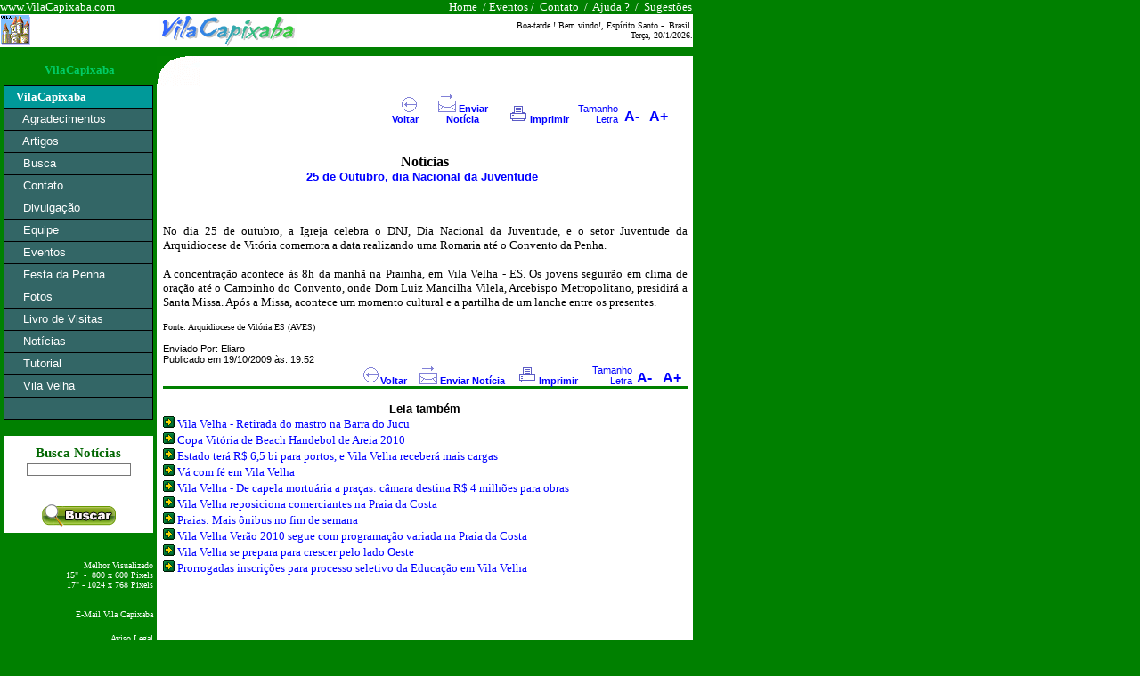

--- FILE ---
content_type: text/html
request_url: http://vilacapixaba.com/Mostra.asp?Id=1051
body_size: 10593
content:
<STYLE>
A:link 		{ Color:#0000FF ;TEXT-DECORATION: none }
A:visited 	{ Color:#0000FF ;TEXT-DECORATION: none }
A:active 	{ Color:#0000FF ;TEXT-DECORATION: none }
A:hover 	{ Color:#FF0000 ;TEXT-DECORATION: background-color:#none }
</STYLE>
<STYLE type=text/css>BODY {
	scrollbar-face-color: #008000; scrollbar-shadow-color: #008000; scrollbar-highlight-color: #00CC00; scrollbar-3dlight-color: #000000; scrollbar-darkgreen-color: ; scrollbar-track-color: #00CC00; scrollbar-arrow-color: #FFFFFF}
A:link {
	TEXT-DECORATION: none
}
A:visited {
	TEXT-DECORATION: none
}

span.azulescuromedio1
	{font-family:Verdana;
	color:#1F3F71;
	text-decoration:none;
	text-underline:none;
	text-decoration:none;
	text-line-through:none}
</STYLE>
<html>

<head>
<meta http-equiv="Content-Type" content="text/html; charset=windows-1252">
<meta name="GENERATOR" content="Microsoft FrontPage 6.0">
<meta name="ProgId" content="FrontPage.Editor.Document">
<title>VilaCapixaba - Notícias - 25 de Outubro, dia Nacional da Juventude </title>
<link rel="shortcut icon" href="/FAVICON.ico" type="image/x-icon" />

<!-- Vila . www.vilacapixaba.com - By Eliaro - eliaro@vilacapixaba.com -->

<script language="JavaScript">
<!--
function na_open_window(name, url, left, top, width, height, toolbar, menubar, statusbar, scrollbar, resizable)
{
  toolbar_str = toolbar ? 'yes' : 'no';
  menubar_str = menubar ? 'yes' : 'no';
  statusbar_str = statusbar ? 'yes' : 'no';
  scrollbar_str = scrollbar ? 'yes' : 'no';
  resizable_str = resizable ? 'yes' : 'no';
  window.open(url, name, 'left='+left+',top='+top+',width='+width+',height='+height+',toolbar='+toolbar_str+',menubar='+menubar_str+',status='+statusbar_str+',scrollbars='+scrollbar_str+',resizable='+resizable_str);
}

// -->
</script>
<STYLE type=text/css>BODY {
	scrollbar-face-color: #008000; scrollbar-shadow-color: #008000; scrollbar-highlight-color: #00CC00; scrollbar-3dlight-color: #000000; scrollbar-darkgreen-color: ; scrollbar-track-color: #00CC00; scrollbar-arrow-color: #FFFFFF}
A:link {
	TEXT-DECORATION: none
}
A:visited {
	TEXT-DECORATION: none
}

span.azulescuromedio1
	{font-family:Verdana;
	color:#1F3F71;
	text-decoration:none;
	text-decoration:none;
	text-line-through:none}
</STYLE>

</head>
<body aLink="#FFFFFF" leftMargin="0" link="#0000FF" text="#000000" topMargin="0" vLink="#0000FF" marginheight="0" marginwidth="0" onLoad="startBanner()" bgcolor="#008000">
<TABLE border=0 cellPadding=0 cellSpacing=0 width="776" height="1">
  <TBODY>
  <TR bgColor=#ff6d10>
    <TD width="1552" bgcolor="#008000"><html>

<head>
<meta http-equiv="Content-Type" content="text/html; charset=windows-1252">
<meta name="GENERATOR" content="Microsoft FrontPage 5.0">
<meta name="ProgId" content="FrontPage.Editor.Document">
<title>VilaCapixaba - Vila Velha - Artigos</title>

<!-- VilaCapixaba - Descrição Página:  Artigos Espirito Santo Capixaba Vila Velha ES-->

</head>

<!-- Vila - VilaCapixaba . www.vilacapixaba.com - By Eliaro - eliaro@vilacapixaba.com -->

<STYLE type=text/css>BODY {
	scrollbar-face-color: #008000; scrollbar-shadow-color: #008000; scrollbar-highlight-color: #00CC00; scrollbar-3dlight-color: #000000; scrollbar-darkgreen-color: ; scrollbar-track-color: #00CC00; scrollbar-arrow-color: #FFFFFF}
A:link {
	TEXT-DECORATION: none
}
A:visited {
	TEXT-DECORATION: none
}

.menu {
	font-family: Arial, Verdana, Helvetica, sans-serif; <--!fonte>
	font-size: 10px; <--!tamanho da fonte>
	font-align: justify;
	line-height:10px;
	text-decoration:none;
	font-weight:normal;
	}

</STYLE>

<body text="#008000" bgcolor="#008000">

<TABLE border=0 cellPadding=0 cellSpacing=0 width="777">
  <TBODY>
  <TR bgColor=#ff6d10>
    <TD width="388" bgcolor="#008000">
      <p align="left">
      <font color="#FFFFFF" face="Verdana" size="2">www.VilaCapixaba.com </font>
      <font face="Verdana" size="2" color="#FFFFFF">
      &nbsp;&nbsp;&nbsp;&nbsp;&nbsp;&nbsp;&nbsp;&nbsp;&nbsp;&nbsp;&nbsp;&nbsp;&nbsp;&nbsp;&nbsp;&nbsp;&nbsp;&nbsp;&nbsp;&nbsp;&nbsp;&nbsp;&nbsp;&nbsp;&nbsp;&nbsp;&nbsp;&nbsp;&nbsp;&nbsp;&nbsp;&nbsp;&nbsp;&nbsp;</font></p>
    </TD>
    <TD width="387" bgcolor="#008000">
      <p align="right">
      <font face="Verdana" size="2"><font face="Verdana" color="#FFFFFF"><a href="principal.htm">
      <font color="#FFFFFF">&nbsp;</font></a></font><a href="../principal.htm"><font face="Verdana" color="#FFFFFF">Home&nbsp;</font></a><font color="#FFFFFF">
      </font>
      <font face="Verdana" color="#FFFFFF">
      /<a href="../Eventos.htm"><font color="#FFFFFF">&nbsp;Eventos </font> </a>/&nbsp;
      <a href="../contato.htm"><font color="#FFFFFF">Contato&nbsp;</font></a>
      /&nbsp; <a href="../Ajuda.htm"><font color="#FFFFFF">Ajuda ?</font></a>&nbsp; /&nbsp; </font></font>
      <a href="../sugestoes.htm"><font face="Verdana" size="2" color="#FFFFFF">
      Sugestões </font></a></TD></TR></TBODY></TABLE>
      </html></TD>
    </TR></TBODY></TABLE>           <SCRIPT>document.write</SCRIPT>
		<SCRIPT language=JavaScript type=text/javascript>
// Today's Date
var now = new Date();
var mName = now.getMonth() + 1;
var dName = now.getDay() + 1;
var dayNr = now.getDate();
var yearNr=now.getYear();
if(dName==1) Day = "Domingo";
if(dName==2) Day = "Segunda";
if(dName==3) Day = "Ter&ccedil;a";
if(dName==4) Day = "Quarta";
if(dName==5) Day = "Quinta";
if(dName==6) Day = "Sexta";
if(dName==7) Day = "S&aacute;bado";
if(yearNr < 2000) Year = 1900 + yearNr;
else Year = yearNr;
// String to display current date.
var todaysDate =(" " + Day + ", " + dayNr + "/" + mName + "/" + Year);
//  -->
</SCRIPT>
<SCRIPT language=JavaScript>
<!--
  var time = new Date();
  ordval= (time.getTime());

function mOvr(src,clrOver) {
    if (!src.contains(event.fromElement)) {
	  src.style.cursor = 'hand';
	  src.bgColor = clrOver;
	}
  }
  function mOut(src,clrIn) {
	if (!src.contains(event.toElement)) {
	  src.style.cursor = 'default';
	  src.bgColor = clrIn;
	}
  }
  function mClk(src) {
    if(event.srcElement.tagName=='TD'){
	  src.children.tags('A')[0].click();
    }
  }
//-->
</SCRIPT>
<TABLE border=0 cellPadding=0 cellSpacing=0 width=778 height="37">
  <TBODY>
  <tr>
    <td width="471" bgcolor="#FFFFFF" height="37">
      <p align="center"><font color="#0000FF" size="5" face="Monotype Corsiva">
      <a href="http://www.vilacapixaba.com"><img border="0" src="icone.gif" width="36" height="36" align="left"><img border="0" src="princi1.GIF" width="154" height="37"></a></font></p>
    </td>
    <TD width="304" bgcolor="#FFFFFF" height="37"><FONT size=1>
      <DIV align=center>
        <p align="right"><font face="Verdana" size="1"><script language="JavaScript">

<!-- 
var d = new Date()
var h = d.getHours()

if (h < 12)
   document.write("Bom-dia !   Bem-vindo!")
else
  if (h < 18)
     document.write("Boa-tarde !   Bem vindo!")
  else
     document.write("Boa-noite !   Bem-vindo!")
// -->
        </script>, Espírito Santo -&nbsp; Brasil.<br>
        &nbsp;<SCRIPT>document.write(todaysDate);</SCRIPT>.
        </font> 
  </DIV>
      </FONT></TD>
  </tr>
  </TBODY></TABLE>
<TABLE border=0 cellPadding=0 cellSpacing=0 width=776>
  <TBODY>
  <TR align=middle>
    <TD width="776" bgcolor="#008000"><span style="font-size: 7pt">&nbsp;</span></TD></TR></TBODY></TABLE>
<TABLE border=0 cellPadding=1 cellSpacing=0 width=778 height="264">
  <TBODY>
  <tr>
    <TD width=155 bgcolor="#008000" height="233" valign="top" rowspan="3">
    <table width="162" height="31">
      <tr>
        <td width="154" height="27" bgcolor="#008000" bordercolor="#008000">
                        <p align="center"><b><font face="Verdana" size="2" color="#00CC66">
                        <a href="http://www.vilacapixaba.com">
                        <font color="#00CC66">&nbsp;VilaCapixaba</font></a></font></b></p>
</td>
                </tr>
<tr>
        <td width="154" height="27" bgcolor="#008000" bordercolor="#008000">
                        <p><STYLE>
A:link 		{ Color:#0000FF ;TEXT-DECORATION: none }
A:visited 	{ Color:#0000FF ;TEXT-DECORATION: none }
A:active 	{ Color:#0000FF ;TEXT-DECORATION: none }
A:hover 	{ Color:#FF0000 ;TEXT-DECORATION: background-color:#none }
</STYLE>
<STYLE type=text/css>BODY {
	scrollbar-face-color: #008000; scrollbar-shadow-color: #008000; scrollbar-highlight-color: #00CC00; scrollbar-3dlight-color: #000000; scrollbar-darkgreen-color: ; scrollbar-track-color: #00CC00; scrollbar-arrow-color: #FFFFFF}
A:link {
	TEXT-DECORATION: none
}
A:visited {
	TEXT-DECORATION: none
}

span.azulescuromedio1
	{font-family:Verdana;
	color:#1F3F71;
	text-decoration:none;
	text-underline:none;
	text-decoration:none;
	text-line-through:none}
</STYLE>
<html>

<head>
<title>Sem título</title>
<meta name="generator" content="Microsoft FrontPage 6.0">
<SCRIPT language=JavaScript>
<!--
  var time = new Date();
  ordval= (time.getTime());

function mOvr(src,clrOver) {
    if (!src.contains(event.fromElement)) {
	  src.style.cursor = 'hand';
	  src.bgColor = clrOver;
	}
  }
  function mOut(src,clrIn) {
	if (!src.contains(event.toElement)) {
	  src.style.cursor = 'default';
	  src.bgColor = clrIn;
	}
  }
  function mClk(src) {
    if(event.srcElement.tagName=='TD'){
	  src.children.tags('A')[0].click();
    }
  }
//-->
</SCRIPT>
<STYLE type=text/css>BODY {
	scrollbar-face-color: #008000; scrollbar-shadow-color: #008000; scrollbar-highlight-color: #00CC00; scrollbar-3dlight-color: #000000; scrollbar-darkgreen-color: ; scrollbar-track-color: #00CC00; scrollbar-arrow-color: #FFFFFF}
A:link {
	TEXT-DECORATION: none
}
A:visited {
	TEXT-DECORATION: none
}

.menu {
	font-family: Arial, Verdana, Helvetica, sans-serif; <--!fonte>
	font-size: 10px; <--!tamanho da fonte>
	font-align: justify;
	line-height:10px;
	text-decoration:none;
	font-weight:normal;
	}

</STYLE>


<body bgcolor="white" text="black" link="blue" vlink="purple" alink="red" leftmargin="0" marginwidth="0" topmargin="0" marginheight="0">
     <TABLE bgColor=#000000 border=0 cellPadding=0 cellSpacing=0 
        width="159" height="193" align="center"><TBODY>
        <TR>
          <TD width="159" height="187">
            <TABLE border=0 cellPadding=1 cellSpacing=1 width="168" height="238">
              <TBODY>
              <TR>
                <TD bgColor=#009999 class=menu width="160" height="24">
                  <p align="left"><font size="2" color="#FFFFFF" face="Verdana">&nbsp;&nbsp;&nbsp;</font><font color="#FFFFFF" size="2"><font face="Verdana">&nbsp;</font><b><font face="Verdana">VilaCapixaba
                  </font></b></font></p>
                </TD></TR>
              <tr>
                <TD bgColor=#336666 class=menu onclick=mClk(this); 
                onmouseout="mOut(this,'#336666');" 
                onmouseover="mOvr(this,'#003333');" height="24">
                <font size="2" color="#FFFFFF" face="Arial">&nbsp;&nbsp;&nbsp;&nbsp;&nbsp;</font><a class="path2" href="agradecimentos.htm"><font size="2" color="#FFFFFF" face="Arial">Agradecimentos</font></a></TD>
              </tr>
              <tr>
                <TD bgColor=#336666 class=menu onclick=mClk(this); 
                onmouseout="mOut(this,'#336666');" 
                onmouseover="mOvr(this,'#003333');" height="24">
                <font size="2" color="#FFFFFF" face="Arial">
                <a class="path2" href="Artigos/Artigos.htm">&nbsp;&nbsp;&nbsp;&nbsp;&nbsp;</a></font><a class="path2" href="Artigos/Artigos.htm"><font size="2" color="#FFFFFF" face="Arial">Artigos</font></a></TD>
              </tr>
               <tr>
                <TD bgColor=#336666 class=menu onclick=mClk(this); 
                onmouseout="mOut(this,'#336666');" 
                onmouseover="mOvr(this,'#003333');" height="24">
                <a href="busca.htm"><font size="2" color="#FFFFFF" face="Arial">&nbsp;&nbsp;&nbsp;&nbsp;&nbsp;Busca</font></a></TD>
              </tr>
                <tr>
                <TD bgColor=#336666 class=menu onclick=mClk(this); 
                onmouseout="mOut(this,'#336666');" 
                onmouseover="mOvr(this,'#003333');" height="24"><a href="contato.htm">
                <font size="2" color="#FFFFFF" face="Arial">&nbsp;&nbsp;&nbsp;&nbsp;&nbsp;Contato</font></a></TD>
              </tr>
                <tr>
                <TD bgColor=#336666 class=menu onclick=mClk(this); 
                onmouseout="mOut(this,'#336666');" 
                onmouseover="mOvr(this,'#003333');" height="24">
                <a href="divulgação.htm">
                <font size="2" color="#FFFFFF" face="Arial">&nbsp;&nbsp;&nbsp;&nbsp;&nbsp;Divulgação</font></a></TD>
              </tr>
              <tr>
                <TD bgColor=#336666 class=menu onclick=mClk(this); 
                onmouseout="mOut(this,'#336666');" 
                onmouseover="mOvr(this,'#003333');" height="24"><a class="path2" href="Autor.htm">
                <font size="2" color="#FFFFFF" face="Arial">&nbsp;&nbsp;&nbsp;&nbsp; Equipe</font></a></TD>
              </tr>
             </tr>
                <TD bgColor=#336666 class=menu onclick=mClk(this); 
                onmouseout="mOut(this,'#336666');" 
                onmouseover="mOvr(this,'#003333');" height="24">
                <a class="path2" href="Eventos.htm">
                <font size="2" color="#FFFFFF" face="Arial">&nbsp;&nbsp;&nbsp;&nbsp;&nbsp;Eventos</font></a></TD>
              </tr>
               <tr>
                <TD bgColor=#336666 class=menu onclick=mClk(this); 
                onmouseout="mOut(this,'#336666');" 
                onmouseover="mOvr(this,'#003333');" height="24">
                <a class="path2" href="Convento/festa_da_penha.htm">
                <font size="2" color="#FFFFFF" face="Arial">&nbsp;&nbsp;&nbsp;&nbsp;&nbsp;Festa
                  da Penha</font></a></TD>
              </tr>
               <tr>
                <TD bgColor=#336666 class=menu onclick=mClk(this); 
                onmouseout="mOut(this,'#336666');" 
                onmouseover="mOvr(this,'#003333');" height="24">
                <a class="path2" href="galerias.asp">
                <font size="2" color="#FFFFFF" face="Arial">&nbsp;&nbsp;&nbsp;&nbsp;&nbsp;Fotos</font></a></TD>
              </tr>
              <tr>
                <TD bgColor=#336666 class=menu onclick=mClk(this); 
                onmouseout="mOut(this,'#336666');" 
                onmouseover="mOvr(this,'#003333');" height="24"><a class="path2" href="livro_visitas.htm">
                <font size="2" color="#FFFFFF" face="Arial">&nbsp;&nbsp;&nbsp;&nbsp;
                  Livro de Visitas</font></a></TD>
              </tr>
              <tr>
                <TD bgColor=#336666 class=menu onclick=mClk(this); 
                onmouseout="mOut(this,'#336666');" 
                onmouseover="mOvr(this,'#003333');" height="24">
                <a class="path2" href="lista.asp?Vila=Noticias">
                <font size="2" color="#FFFFFF" face="Arial">&nbsp;&nbsp;&nbsp;&nbsp;               Notícias</font></a></TD>
              </tr>
              <tr>
                <TD bgColor=#336666 class=menu onclick=mClk(this); 
                onmouseout="mOut(this,'#336666');" 
                onmouseover="mOvr(this,'#003333');" height="24"><a class="path2" href="tutorial.htm">
                <font size="2" color="#FFFFFF" face="Arial">&nbsp;&nbsp;&nbsp;&nbsp;
                  Tutorial</font></a></TD>
              </tr>
 		<tr>
                <TD bgColor=#336666 class=menu onclick=mClk(this); 
                onmouseout="mOut(this,'#336666');" 
                onmouseover="mOvr(this,'#003333');" height="24"><a class="path2" href="Vilavelha.htm">
                <font color="#FFFFFF" size="2">&nbsp;&nbsp;&nbsp;&nbsp;
                  Vila Velha</font></a></TD></TBODY>
             <tr>
                <td bgColor="#336666" class="menu" height="24">&nbsp;</td>
              </tr>
              </TABLE></TD></TR>
    </tr>

</TABLE>
<table align="center" cellpadding="0" cellspacing="0" width="167">
    <tr>
        <td width="167">
            <p><p><form method="GET" action="buscar.asp">
              <table border="0" cellpadding="0" cellspacing="0" width="100%" style="line-height:50%; margin-top:0; margin-bottom:0;" height="127"><tr>
                <td align="middle" width="100%" height="18" bgcolor="#008000" bordercolor="#008000">
                                        &nbsp;</td></tr><tr>
                  <td align="middle" width="100%" valign="middle" height="109" bgcolor="white">
                                        <p style="line-height:150%;"><font face="Verdana" color="#006600"><b><span style="font-size:11pt;">
                                        Busca Notícias<br></span></b></font><font face="Verdana"><b><span style="font-size:11pt;"><input type="text" name="Buscar" size="18" style="border-style: solid; border-width: 1px; padding-left: 0px; padding-right: 0px; padding-top: 1px; padding-bottom: 0px; font-family:Tahoma; font-size:8pt"><br></span></b></font>
                                        <p style="line-height:100%; margin-top:0; margin-bottom:0;"><font face="Verdana"><b><span style="font-size:11pt;">&nbsp;</span></b></font></p>
                                        <p style="line-height:100%; margin-top:0; margin-bottom:0;"><font face="Verdana"><b><span style="font-size:11pt;"><input type="image" src="images/buscar.gif" value="buscar" width="85" height="25"></span></b></font></p>
 
</td></tr></table></form>        </td>
    </tr>
</table>
</body>

</html></p>
</td>
                </tr>
      <tr>
        <td width="154" height="27" bgcolor="#008000" bordercolor="#008000">
          <p align="right"><font face="Verdana" size="1" color="#FFFFFF"><br>
          Melhor Visualizado <br>
          15&quot;&nbsp; -&nbsp; 800 x 600 Pixels<br>
          17&quot; - 1024 x 768 Pixels</font></td>
                </tr>
<tr>
        <td width="154" height="27" bgcolor="#008000" bordercolor="#008000">
          <p align="right"><br>
          
          
          <font face="Verdana" size="1" color="#FFFFFF"><a target="_blank" href="http://webmail.redehost.com.br/"><font color="#FFFFFF">E-Mail 
          Vila Capixaba</font></a></font><p align="right">
          
          <font size="1" face="Verdana"><a href="Aviso%20Legal.htm"><font color="#FFFFFF">Aviso Legal</font></a><font color="#FFFFFF"><br>
          
          </font><a href="Direitos%20Autorais.htm"><font color="#FFFFFF">Direitos Autorais</font></a></font><font color="#FFFFFF"><br>
          
          
          </font><font face="Verdana" size="1"><a href="Fontes.htm"><font color="#FFFFFF">Fontes 
          Bibliográficas</font></a><font color="#FFFFFF"><br>
          
          </font><a href="Politica%20de%20Privacidade.htm"><font color="#FFFFFF">Política de Privacidade</font></a></font><br>
          
          <font size="1" face="Verdana" color="#FFFFFF"><a href="Utilidade%20pulblica.htm"><font color="#FFFFFF">Utilidade 
          Publica</font></a></font></td>
                </tr>
</table>
    </TD>
    <TD vAlign=top width="583" height="16" bgcolor="#FFFFFF" bordercolor="#000000" colspan="6" background="celula.gif">
            <font size="5">&nbsp; </font></TD>
    <TD vAlign=top width="112" height="16" bgcolor="#FFFFFF" bordercolor="#000000" colspan="4">
            &nbsp;</TD>
  </tr>
  <tr>
    <TD vAlign=top width="153" height="28" bgcolor="#FFFFFF" bordercolor="#000000">
            &nbsp;</TD>
    <TD vAlign=top width="133" height="28" bgcolor="#FFFFFF" bordercolor="#000000" colspan="2">
            &nbsp;</TD>
    <TD vAlign=bottom width="28" height="28" bgcolor="#FFFFFF" bordercolor="#000000">
            <p align="right"><a href="javascript:history.go(-1)"><img border="0" src="ico_voltar.GIF"></a><b><font face="Arial" style="font-size: 8pt"><a href="javascript:history.go(-1)">Voltar</a></font></b></TD>
    <TD width="95" height="28" bgcolor="#FFFFFF" bordercolor="#000000" align="right" valign="bottom">
                                                <p align="center">
                                                <a target="_self" href="javascript:na_open_window('win', 'indica.asp?Id=1051&titulo=25 de Outubro, dia Nacional da Juventude', 0, 0, 300, 200, 0, 0, 0, 0, 0)">
                                                <font style="font-size: 8pt">
                                                <img border="0" src="ico_envieessanoticia.gif"></font><b><font face="Arial" style="font-size: 8pt"> </font></b>
                                                </a><b>
                                                <font face="Arial" style="font-size: 8pt">
                                                <a href="javascript:na_open_window('win', 'indica.asp?Id=1051&titulo=25 de Outubro, dia Nacional da Juventude', 0, 0, 300, 200, 0, 0, 0, 0, 0)">
                                                Enviar Notícia</a></font></b></p>
    </TD>
    <TD width="72" height="28" bgcolor="#FFFFFF" bordercolor="#000000" align="right" valign="bottom">
                                                <p align="center"><font face="Arial"><b>
                                                <a target="_self" OnMouseOver="window.status='Arinos Gospel, o site que edifica você!';return true" href="javascript:na_open_window('win', 'imprimir.asp?Id=1051', 0, 0, 550, 500, 0, 0, 0, 1, 0)">
                                                <font style="font-size: 8pt">
                                                <img border="0" src="ico_imprimir.gif">
                                                </font>
                                                </a>
                                                <font style="font-size: 8pt">
                                                <a target="_self" OnMouseOver="window.status='Arinos Gospel, o site que edifica você!';return true" href="javascript:na_open_window('win', 'imprimir.asp?Id=1051', 0, 0, 550, 500, 0, 0, 0, 1, 0)">
                                                Imprimir</a></font></b></font></p>
    </TD>
    <TD width="51" height="28" bgcolor="#FFFFFF" bordercolor="#000000" align="right" valign="bottom">
                                                <p align="right">
                                                <font face="Arial" style="font-size: 8pt" color="#0000FF">
                                                Tamanho Letra</font></TD>
        <td width="27" align="right" bgcolor="#FFFFFF" height="28" valign="bottom">
                                                <p align="center">
                                                <a class="menos" href="javascript:mudaTamanho('texto', -1);" title="Diminuir tamanho do texto">
                                                <font face="Arial"><b>
                                                A-</b></font></a></td>
        <td width="28" align="right" bgcolor="#FFFFFF" height="28" valign="bottom">
                                                <p align="center"><a class="mais" href="javascript:mudaTamanho('texto', 1);" title="Aumentar tamanho do texto"><font face="Arial"><b>
                                                A+</b></font></a></p>
        </td>
    <TD vAlign=top width="14" height="28" bgcolor="#FFFFFF" bordercolor="#000000">
            &nbsp;</TD>
  </tr>
  <tr>
    <TD vAlign=top width="609" height="185" bgcolor="#FFFFFF" bordercolor="#000000" colspan="10">
            <table align="center" cellpadding="0" cellspacing="0" width="100%">
                <tr>                   
                    <font face="Arial" color="#0000FF" size="2">
      <br>
                    </font><font face="Verdana"><b><p align="center">Notícias</font><font face="Arial" color="#0000FF" size="2"><br>
                    25 de Outubro, dia Nacional da Juventude</font></b><span style="font-size:12pt;"><font face="Verdana" size="2" color="#0000FF"> </font> </span>
                    <font face="Verdana" color="#0000FF" size="2"><script type="text/javascript">
var tagAlvo = new Array('p'); //pega todas as tags p//
var tamanhos = new Array( '9px','10px','12px','14px','16px','18px','20px' );
var tamanhoInicial = 2;
function mudaTamanho( idAlvo,acao ){
  if (!document.getElementById) return
  var selecionados = null,tamanho = tamanhoInicial,i,j,tagsAlvo;
  tamanho += acao;
  if ( tamanho < 0 ) tamanho = 0;
  if ( tamanho > 6 ) tamanho = 6;
  tamanhoInicial = tamanho;
  if ( !( selecionados = document.getElementById( idAlvo ) ) ) selecionados = document.getElementsByTagName( idAlvo )[ 0 ];
  
  selecionados.style.fontSize = tamanhos[ tamanho ];
  
  for ( i = 0; i < tagAlvo.length; i++ ){
    tagsAlvo = selecionados.getElementsByTagName( tagAlvo[ i ] );
    for ( j = 0; j < tagsAlvo.length; j++ ) tagsAlvo[ j ].style.fontSize = tamanhos[ tamanho ];
  }
}
                    </script>
                    </font>
                    <font face="Verdana" color="#0000FF" size="1">&nbsp;</font></b></p>
                    </td>
                </tr>
                
                <tr>
                    <td width="599" bgcolor="white">			
                    <table cellpadding="0" cellspacing="0" width="589" align="center">
    <tr>
        <td width="602" colspan="7" bgcolor="#FFFFFF"><div align="justify"><p align="justify"><div style="font-size:10pt;" id="texto"><font face="Verdana" color="#000000"><br><p>No dia 25 de outubro, a Igreja celebra o DNJ, Dia Nacional da Juventude, e o setor Juventude da Arquidiocese de Vitória comemora a data realizando uma Romaria até o Convento da Penha. <br />
<br />
A concentração acontece &agrave;s 8h da manhã na Prainha, em Vila Velha - ES. Os jovens seguirão em clima de oração até o Campinho do Convento, onde Dom Luiz Mancilha Vilela, Arcebispo Metropolitano, presidirá a Santa Missa. Após a Missa, acontece um momento cultural e a partilha de um lanche entre os presentes.</p>
<p><font size="1">Fonte: Arquidiocese de Vitória ES (AVES)</font></p></font><strong style="font-weight: 400">
        	<font face="Arial" style="font-size: 8pt">Enviado Por: </font> </strong>
          <font face="Arial" style="font-size: 8pt">
          <strong style="font-weight: 400">Eliaro</a></strong></font><font face="Arial" color="0080C0" style="font-size: 8pt"><br>
          </font><font face="Arial" style="font-size: 8pt">
          <strong style="font-weight: 400">Publicado em 19/10/2009 às: 19:52</strong></div>
                                                </div>
        </td>
    </tr>
    <tr>
        <td width="226" height="23" rowspan="2">&nbsp;</td>
        <td width="64" height="23" rowspan="2" valign="bottom">
        <p align="center"><a href="javascript:history.go(-1)"><img border="0" src="ico_voltar.GIF"></a><b><font face="Arial" style="font-size: 8pt"><a href="javascript:history.go(-1)">Voltar</a> </font></b></p>
        </td>
    </tr>
    <tr>
        <td width="112" bgcolor="white" align="center" valign="bottom">
                                                <p align="center">
                                                <a target="_self" href="javascript:na_open_window('win', 'indica.asp?Id=1051&titulo=25 de Outubro, dia Nacional da Juventude', 0, 0, 300, 200, 0, 0, 0, 0, 0)">
                                                <font style="font-size: 8pt">
                                                <img border="0" src="ico_envieessanoticia.gif"></font><b><font face="Arial" style="font-size: 8pt"> </font></b>
                                                </a><b>
                                                <font face="Arial" style="font-size: 8pt">
                                                <a href="javascript:na_open_window('win', 'indica.asp?Id=1051&titulo=25 de Outubro, dia Nacional da Juventude', 0, 0, 300, 200, 0, 0, 0, 0, 0)">
                                                Enviar Notícia</a></font></b></p>
        </td>
        <td width="85" align="center" valign="bottom">
                                                <p align="center"><font face="Arial"><b>
                                                <a target="_self" OnMouseOver="window.status='VilaCapixaba';return true" href="javascript:na_open_window('win', 'imprimir.asp?Id=1051', 0, 0, 550, 500, 0, 0, 0, 1, 0)">
                                                <font style="font-size: 8pt">
                                                <img border="0" src="ico_imprimir.gif">
                                                </font>
                                                </a>
                                                <font style="font-size: 8pt">
                                                <a target="_self" OnMouseOver="window.status='VilaCapixaba';return true" href="javascript:na_open_window('win', 'imprimir.asp?Id=1051', 0, 0, 550, 500, 0, 0, 0, 1, 0)">
                                                Imprimir</a></font></b></font></p>
        </td>
        <td width="52" align="center" valign="bottom">
                                                <p align="right">
                                                <font face="Arial" style="font-size: 8pt" color="#0000FF">
                                                Tamanho Letra</font></td>
        <td width="28" align="center" valign="bottom">
                                                <p align="center">
                                                <a class="menos" href="javascript:mudaTamanho('texto', -1);" title="Diminuir tamanho do texto">
                                                <font face="Arial"><b>
                                                A-</b></font></a></td>
        <td width="34" align="center" valign="bottom">
                                                <p align="center"><a class="mais" href="javascript:mudaTamanho('texto', 1);" title="Aumentar tamanho do texto"><font face="Arial"><b>A+</b></font></a></p>
        </td>
    </tr>
    <td width="602" colspan="7" bgcolor="green">
                                    <p style="line-height:20%; margin-top:0; margin-bottom:0;">&nbsp;</p>
        </td>
      <tr>
        <td width="602" colspan="7">
                                    <p align="center">
                                    <b>
                                    <font face="Arial" style="font-size: 5pt">&nbsp; </font>
                                    <font face="Arial" size="2"><br>
                                    Leia 
                                    também</font></b></p>
        </td>
    </tr>
    <tr>
        <td width="602" colspan="7">                        <table cellpadding="0" cellspacing="0" width="100%">
                            <tr>
                                <td width="198%" bgcolor="#FFFFFF"><p><font face="Verdana" color="black"><span class="padrao" style="font-size:10pt;"> <img src="images/80.gif" border="0"> <a href="Mostra.asp?id=1169">Vila Velha - Retirada do mastro na Barra do Jucu</a><br> <img src="images/80.gif" border="0"> <a href="Mostra.asp?id=1166">Copa Vitória de Beach Handebol de Areia 2010</a><br> <img src="images/80.gif" border="0"> <a href="Mostra.asp?id=1165">Estado terá R$ 6,5 bi para portos, e Vila Velha receberá mais cargas</a><br> <img src="images/80.gif" border="0"> <a href="Mostra.asp?id=1163">Vá com fé em Vila Velha</a><br> <img src="images/80.gif" border="0"> <a href="Mostra.asp?id=1162">Vila Velha - De capela mortuária a praças: câmara destina R$ 4 milhões para obras</a><br> <img src="images/80.gif" border="0"> <a href="Mostra.asp?id=1160">Vila Velha reposiciona comerciantes na Praia da Costa</a><br> <img src="images/80.gif" border="0"> <a href="Mostra.asp?id=1159">Praias: Mais ônibus no fim de semana</a><br> <img src="images/80.gif" border="0"> <a href="Mostra.asp?id=1156">Vila Velha Verão 2010 segue com programação variada na Praia da Costa</a><br> <img src="images/80.gif" border="0"> <a href="Mostra.asp?id=1155">Vila Velha se prepara para crescer pelo lado Oeste</a><br> <img src="images/80.gif" border="0"> <a href="Mostra.asp?id=1154">Prorrogadas inscrições para processo seletivo da Educação em Vila Velha</a><br></span></font></p>
                                </td>
                            </tr>
                       
                            <tr>
                                <td width="198%">&nbsp;</td>
                            </tr>
                        </table>
        </td>
    </tr>
</table>
                    </td>
                </tr>
            </table>
    </TD>
  </tr>
  <tr>
    <TD width=155 bgcolor="#008000" height="27" valign="top">
    &nbsp;</TD>
    <TD vAlign=top width=1 height="27" background="celula_inf.gif" bgcolor="#FFFFFF" colspan="2">
 
            <font size="5">&nbsp;&nbsp;&nbsp;&nbsp;&nbsp; </font></TD>
    <TD vAlign=top width=208 height="27" bgcolor="#FFFFFF" colspan="7">
 
            &nbsp;</TD>
    <TD vAlign=top width=22 height="27" bgcolor="#FFFFFF">
 
            &nbsp;</TD>
    </tr>
  </TBODY></TABLE>
<TABLE border=0 cellPadding=0 cellSpacing=0 width=776>
  <TBODY>
  <TR align=middle>
    <TD width="776" bgcolor="#008000">
      <p align="center"><html>

<head>
<meta http-equiv="Content-Type" content="text/html; charset=windows-1252">
<meta name="GENERATOR" content="Microsoft FrontPage 6.0">
<meta name="ProgId" content="FrontPage.Editor.Document">
<title>VilaCapixaba - Vila Velha - Artigos</title>

<!-- VilaCapixaba - Descrição Página:  Artigos Espirito Santo Capixaba Vila Velha ES-->

</head>

<!-- Vila - VilaCapixaba . www.vilacapixaba.com - By Eliaro - eliaro@vilacapixaba.com -->

<STYLE type=text/css>BODY {
	scrollbar-face-color: #008000; scrollbar-shadow-color: #008000; scrollbar-highlight-color: #00CC00; scrollbar-3dlight-color: #000000; scrollbar-darkgreen-color: ; scrollbar-track-color: #00CC00; scrollbar-arrow-color: #FFFFFF}
A:link {
	TEXT-DECORATION: none
}
A:visited {
	TEXT-DECORATION: none
}

.menu {
	font-family: Arial, Verdana, Helvetica, sans-serif; <--!fonte>
	font-size: 10px; <--!tamanho da fonte>
	font-align: justify;
	line-height:10px;
	text-decoration:none;
	font-weight:normal;
	}

</STYLE>


<body aLink="#FFFFFF" bgColor="#008000" leftMargin="0" link="#FFFFFF" text="#000000" topMargin="0" vLink="#FFFFFF" marginheight="0" marginwidth="0" onLoad="startBanner()">
<TABLE border=0 cellPadding=0 cellSpacing=0 width=778>
  <TBODY>
  <TR align=middle>
    <TD width="778" bgcolor="#008000">
      <p align="center"><font color="#FFFFFF" face="Verdana" size="2">&nbsp;</font><font color="#FFFFFF" face="Verdana" style="font-size: 8pt">&nbsp;&nbsp;&nbsp;
      </font><font color="#FFFFFF" style="font-size: 8pt" face="Verdana">Copyright © 
      2004 - 2010 VilaCapixaba. Todos os Direitos Reservados.</font></TD></TR>
  </TBODY></TABLE>
      <script LANGUAGE="JavaScript">
<!--// Copyright 1996 - Tomer and Yehuda Shiran

// set speed of banner (pause in milliseconds between addition of new character)
var speed = 10 

// decrease value to increase speed (must be positive)
// set pause between completion of message and beginning of following message
var pause = 1500 

// increase value to increase pause
// set initial values
var timerID = null
var bannerRunning = false

// create array
var ar = new Array()

// assign the strings to the array's elements
ar[0] = "Seja Bem Vindo à  Vila  ."
ar[1] = "Vila, O seu local na Web ! ! !  º ! º"
ar[2] = "Este é Nosso Espaço, Fique a Vontade.  ! ! ! ! !"
ar[3] = "Procura algo? Não achou? Contate-nos ! ! ! !"
ar[4] = "De Sua Opinião, Crítica, Sugestão, Ela é muito Importante.!!! º ! º !!" 
// assign index of current message
var message = 0

// empty string initialization
var state = ""

// no value is currently being displayed
clearState()

// stop the banner if it is currently running
function stopBanner() {	
	// if banner is currently running	
	if (bannerRunning)		
	// stop the banner		
	clearTimeout(timerID)	
	// timer is now stopped	
	timerRunning = false
}

// start the banner
function startBanner() {	
	// make sure the banner is stopped	
	stopBanner()	
	// start the banner from the current position	
	showBanner()
}

// assign state a string of "0" characters of the length of the current message
function clearState() {	
	// initialize to empty string	
	state = ""	
	// create string of same length containing 0 digits	
	for (var i = 0; i < ar[message].length; ++i) {		
		state += "0"	
	}
}

// display the current message
function showBanner() {	
	// if the current message is done	
	if (getString()) {		
		// increment message		
		message++		
		// if new message is out of range wrap around to first message		
	if (ar.length <= message)			
		message = 0		
		// new message is first displayed as empty string		
		clearState()		
		// display next character after pause milliseconds		
		timerID = setTimeout("showBanner()", pause)	
	} 
	else {		
		// initialize to empty string		
		var str = ""		
		// built string to be displayed (only character selected thus far are displayed)		
	for (var j = 0; j < state.length; ++j) {			
		str += (state.charAt(j) == "1") ? ar[message].charAt(j) : "     "		
	}		
	// partial string is placed in status bar		
	window.status = str		
	// add another character after speed milliseconds		
	timerID = setTimeout("showBanner()", speed)	
	}
}

function getString() {	
	// set variable to true (it will stay true unless proven otherwise)	
	var full = true	
	// set variable to false if a free space is found in string (a not-displayed char)	
	for (var j = 0; j < state.length; ++j) {		
		// if character at index j of current message has not been placed in displayed string		
		if (state.charAt(j) == 0)			
		full = false	
	}	
	// return true immediately if no space found (avoid infinitive loop later)	
	if (full) return true	
	// search for random until free space found (braoken up via break statement)	
	while (1) {		
		// a random number (between 0 and state.length - 1 == message.length - 1)		
		var num = getRandom(ar[message].length)		
		// if free space found break infinitive loop		
	if (state.charAt(num) == "0")			
		break	
	}	
	// replace the 0 character with 1 character at place found	
	state = state.substring(0, num) + "1" + state.substring(num + 1, state.length)	
	// return false because the string was not full (free space was found)	
	return false
}

function getRandom(max) {	
	// create instance of current date	
	var now = new Date()		
	// create a random number (good generator)	
	var num = now.getTime() * now.getSeconds() * Math.random()	
	// cut random number to value between 0 and max - 1, inclusive	
	return num % max
}
// -->
</script></BODY></HTML></TD></TR>
  </TBODY></TABLE>
      <script LANGUAGE="JavaScript">
<!--// Copyright 1996 - Tomer and Yehuda Shiran

// set speed of banner (pause in milliseconds between addition of new character)
var speed = 10 

// decrease value to increase speed (must be positive)
// set pause between completion of message and beginning of following message
var pause = 1500 

// increase value to increase pause
// set initial values
var timerID = null
var bannerRunning = false

// create array
var ar = new Array()

// assign the strings to the array's elements
ar[0] = "Seja Bem Vindo à  VilaCapixaba  ."
ar[1] = "VilaCapixaba, O seu local na Web ! ! !  º ! º"
ar[2] = "Este é Nosso Espaço, Fique a Vontade.  ! ! ! ! !"
ar[3] = "Procura algo? Não achou? Contate-nos ! ! ! !"
ar[4] = "De Sua Opinião, Crítica, Sugestão, Ela é muito Importante.!!! º ! º !!" 
// assign index of current message
var message = 0

// empty string initialization
var state = ""

// no value is currently being displayed
clearState()

// stop the banner if it is currently running
function stopBanner() {	
	// if banner is currently running	
	if (bannerRunning)		
	// stop the banner		
	clearTimeout(timerID)	
	// timer is now stopped	
	timerRunning = false
}

// start the banner
function startBanner() {	
	// make sure the banner is stopped	
	stopBanner()	
	// start the banner from the current position	
	showBanner()
}

// assign state a string of "0" characters of the length of the current message
function clearState() {	
	// initialize to empty string	
	state = ""	
	// create string of same length containing 0 digits	
	for (var i = 0; i < ar[message].length; ++i) {		
		state += "0"	
	}
}

// display the current message
function showBanner() {	
	// if the current message is done	
	if (getString()) {		
		// increment message		
		message++		
		// if new message is out of range wrap around to first message		
	if (ar.length <= message)			
		message = 0		
		// new message is first displayed as empty string		
		clearState()		
		// display next character after pause milliseconds		
		timerID = setTimeout("showBanner()", pause)	
	} 
	else {		
		// initialize to empty string		
		var str = ""		
		// built string to be displayed (only character selected thus far are displayed)		
	for (var j = 0; j < state.length; ++j) {			
		str += (state.charAt(j) == "1") ? ar[message].charAt(j) : "     "		
	}		
	// partial string is placed in status bar		
	window.status = str		
	// add another character after speed milliseconds		
	timerID = setTimeout("showBanner()", speed)	
	}
}

function getString() {	
	// set variable to true (it will stay true unless proven otherwise)	
	var full = true	
	// set variable to false if a free space is found in string (a not-displayed char)	
	for (var j = 0; j < state.length; ++j) {		
		// if character at index j of current message has not been placed in displayed string		
		if (state.charAt(j) == 0)			
		full = false	
	}	
	// return true immediately if no space found (avoid infinitive loop later)	
	if (full) return true	
	// search for random until free space found (braoken up via break statement)	
	while (1) {		
		// a random number (between 0 and state.length - 1 == message.length - 1)		
		var num = getRandom(ar[message].length)		
		// if free space found break infinitive loop		
	if (state.charAt(num) == "0")			
		break	
	}	
	// replace the 0 character with 1 character at place found	
	state = state.substring(0, num) + "1" + state.substring(num + 1, state.length)	
	// return false because the string was not full (free space was found)	
	return false
}

function getRandom(max) {	
	// create instance of current date	
	var now = new Date()		
	// create a random number (good generator)	
	var num = now.getTime() * now.getSeconds() * Math.random()	
	// cut random number to value between 0 and max - 1, inclusive	
	return num % max
}
// -->
</script></BODY></HTML>